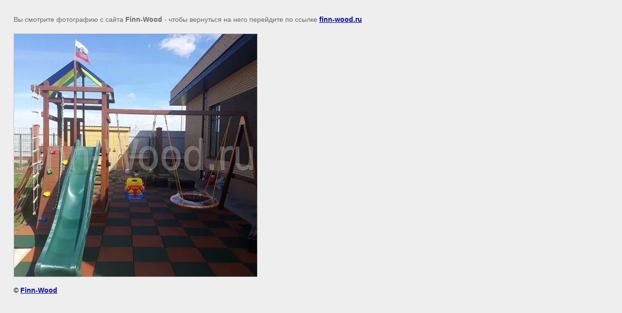

--- FILE ---
content_type: text/html; charset=utf-8
request_url: https://finn-wood.ru/foto/image/41629415
body_size: 2198
content:
<!doctype html>
<html lang="ru">
<head>
	
            <!-- 46b9544ffa2e5e73c3c971fe2ede35a5 -->
            <script src='/shared/s3/js/lang/ru.js'></script>
            <script src='/shared/s3/js/common.min.js'></script>
        <link rel='stylesheet' type='text/css' href='/shared/s3/css/calendar.css' /><link rel='stylesheet' type='text/css' href='/shared/highslide-4.1.13/highslide.min.css'/>
<script  src='/shared/highslide-4.1.13/highslide-full.packed.js'></script>
<script >
hs.graphicsDir = '/shared/highslide-4.1.13/graphics/';
hs.outlineType = null;
hs.showCredits = false;
hs.lang={cssDirection:'ltr',loadingText:'Загрузка...',loadingTitle:'Кликните чтобы отменить',focusTitle:'Нажмите чтобы перенести вперёд',fullExpandTitle:'Увеличить',fullExpandText:'Полноэкранный',previousText:'Предыдущий',previousTitle:'Назад (стрелка влево)',nextText:'Далее',nextTitle:'Далее (стрелка вправо)',moveTitle:'Передвинуть',moveText:'Передвинуть',closeText:'Закрыть',closeTitle:'Закрыть (Esc)',resizeTitle:'Восстановить размер',playText:'Слайд-шоу',playTitle:'Слайд-шоу (пробел)',pauseText:'Пауза',pauseTitle:'Приостановить слайд-шоу (пробел)',number:'Изображение %1/%2',restoreTitle:'Нажмите чтобы посмотреть картинку, используйте мышь для перетаскивания. Используйте клавиши вперёд и назад'};</script>
<link rel="icon" href="/favicon.ico" type="image/vnd.microsoft.icon">

<link rel='stylesheet' type='text/css' href='/t/images/__csspatch/1/patch.css'/>

	<title> | Детские площадки Finn-wood. ФОТО присланные нашими покупателями с 2005 года: красиво, качественно, долговечно.</title>
	<meta name="description" content=" | Фото нашей детской площадки Финвуд (2005 год): спасибо за красивый, качественный детский игровой комплекс! В восторге не только дети, но и я!!!Посмотрите как всё идеально вписалось в наш ландшафт.">
	<meta name="keywords" content=" | Детские площадки Финвуд фото, Игровые комплексы Finn-Wood ФОТО, Детские городки Finn Wood фотографии,">
	<meta name="robots" content="all"/>
	<meta name="revisit-after" content="31 days">
	<meta http-equiv="Content-Type" content="text/html; charset=UTF-8">
	<meta name="viewport" content="width=device-width, initial-scale=1.0, maximum-scale=1.0, user-scalable=no">
	
		<style>
			body {
				background-color: #eee;
				color: #000;
			}
			body, td, div {
				font-size: 14px;
				font-family: arial;
			}
			p {
				color: #666;
			}
			body {
				padding: 10px 20px;
			}
			a.back {
				font-weight: bold;
				color: #0000cc;
				text-decoration: underline;
			}
			img {
				border: 1px solid #c0c0c0;
				max-width: 100%;
				width: auto;
				height: auto;
			}
			h1 {
				font-size: 32px;
			}
		</style>
	
</head>

<body>

<p>Вы смотрите фотографию с сайта <strong>Finn-Wood</strong> - чтобы вернуться на него перейдите по ссылке <a class="back" href="javascript:history.go(-1)">finn-wood.ru</a></p>

<h1></h1>


<img src="/d/detskaya_ploshchadka_finvud_5_s_zeleno-zhelto-siney_kryshey_provoda.jpg" width="500" height="500"
	 alt=""/>

<br/><br/>

&copy; <a class="back" href="https://finn-wood.ru/">Finn-Wood</a>
<br/><br/>


<!-- assets.bottom -->
<!-- </noscript></script></style> -->
<script src="/my/s3/js/site.min.js?1768977519" ></script>
<script src="/my/s3/js/site/defender.min.js?1768977519" ></script>
<script src="https://cp.onicon.ru/loader/56b2f3692866886d718b458b.js" data-auto async></script>
<script >/*<![CDATA[*/
var megacounter_key="19ffb25a0e1dede14e250e9cedfcf99c";
(function(d){
    var s = d.createElement("script");
    s.src = "//counter.megagroup.ru/loader.js?"+new Date().getTime();
    s.async = true;
    d.getElementsByTagName("head")[0].appendChild(s);
})(document);
/*]]>*/</script>
<script >/*<![CDATA[*/
$ite.start({"sid":951064,"vid":955397,"aid":1128752,"stid":4,"cp":21,"active":true,"domain":"finn-wood.ru","lang":"ru","trusted":false,"debug":false,"captcha":3});
/*]]>*/</script>
<!-- /assets.bottom -->
</body>
</html>

--- FILE ---
content_type: text/css
request_url: https://finn-wood.ru/t/images/__csspatch/1/patch.css
body_size: 15
content:
@media (max-width: 1023px) { html .header::before { background-color: rgb(71, 141, 213); } }


--- FILE ---
content_type: text/javascript
request_url: https://counter.megagroup.ru/19ffb25a0e1dede14e250e9cedfcf99c.js?r=&s=1280*720*24&u=https%3A%2F%2Ffinn-wood.ru%2Ffoto%2Fimage%2F41629415&t=%7C%20%D0%94%D0%B5%D1%82%D1%81%D0%BA%D0%B8%D0%B5%20%D0%BF%D0%BB%D0%BE%D1%89%D0%B0%D0%B4%D0%BA%D0%B8%20Finn-wood.%20%D0%A4%D0%9E%D0%A2%D0%9E%20%D0%BF%D1%80%D0%B8%D1%81%D0%BB%D0%B0%D0%BD%D0%BD%D1%8B%D0%B5%20%D0%BD%D0%B0%D1%88%D0%B8%D0%BC%D0%B8%20%D0%BF%D0%BE%D0%BA%D1%83%D0%BF%D0%B0%D1%82%D0%B5%D0%BB%D1%8F%D0%BC%D0%B8%20%D1%81%202005%20%D0%B3%D0%BE%D0%B4%D0%B0%3A%20%D0%BA&fv=0,0&en=1&rld=0&fr=0&callback=_sntnl1768979306717&1768979306717
body_size: 94
content:
//:1
_sntnl1768979306717({date:"Wed, 21 Jan 2026 07:08:26 GMT", res:"1"})